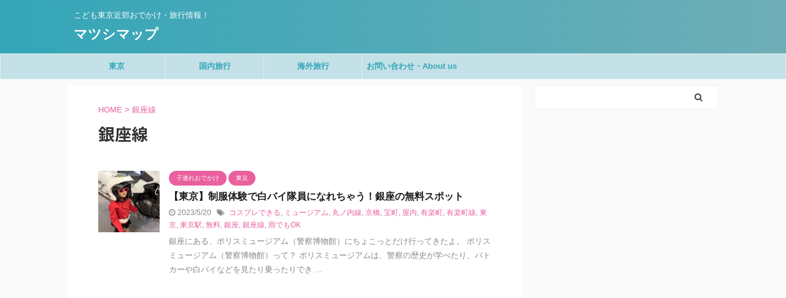

--- FILE ---
content_type: text/html; charset=utf-8
request_url: https://www.google.com/recaptcha/api2/aframe
body_size: 268
content:
<!DOCTYPE HTML><html><head><meta http-equiv="content-type" content="text/html; charset=UTF-8"></head><body><script nonce="_5tgIN7B_5GmWyl1zZCKmg">/** Anti-fraud and anti-abuse applications only. See google.com/recaptcha */ try{var clients={'sodar':'https://pagead2.googlesyndication.com/pagead/sodar?'};window.addEventListener("message",function(a){try{if(a.source===window.parent){var b=JSON.parse(a.data);var c=clients[b['id']];if(c){var d=document.createElement('img');d.src=c+b['params']+'&rc='+(localStorage.getItem("rc::a")?sessionStorage.getItem("rc::b"):"");window.document.body.appendChild(d);sessionStorage.setItem("rc::e",parseInt(sessionStorage.getItem("rc::e")||0)+1);localStorage.setItem("rc::h",'1769840446867');}}}catch(b){}});window.parent.postMessage("_grecaptcha_ready", "*");}catch(b){}</script></body></html>

--- FILE ---
content_type: text/css;charset=UTF-8
request_url: https://meny-meny.com/?custom-css=25138b402c
body_size: 2357
content:
/*=================================================================================
カエレバ・ヨメレバ・トマレバ (WING)Affinger5用カスタマイズ（光る＆押した感じ）
=================================================================================*/
.cstmreba {
width:98%;
height:auto;
margin:36px auto;
font-family:'Lucida Grande','Hiragino Kaku Gothic ProN',Helvetica, Meiryo, sans-serif;
line-height: 1.5;
word-wrap: break-word;
box-sizing: border-box;
display: block;
}
.cstmreba a {
transition: 0.3s ;
/* テキストリンクカラー */
color:#4682B4;
}
.cstmreba a:hover {
/* テキストリンクカラー(マウスオーバー時) */
color:#ff1744;
}
/*全体のボックス設定 */
.cstmreba .booklink-box,
.cstmreba .kaerebalink-box,
.cstmreba .tomarebalink-box {
width: 100%;
/* 全体の背景カラー */
background-color: #FFF;
overflow: hidden;
border-radius: 0px;
box-sizing: border-box;
padding: 12px 8px;
box-shadow: 0px 2px 5px 0 rgba(0,0,0,.26);
}
/* サムネイル画像 */
.cstmreba .booklink-image,
.cstmreba .kaerebalink-image,
.cstmreba .tomarebalink-image {
width:150px;
float:left;
margin:0 14px 0 0;
text-align: center;
/* サムネイル背景カラー */
background: #Fafafa;
}
.cstmreba .booklink-image a,
.cstmreba .kaerebalink-image a,
.cstmreba .tomarebalink-image a {
width:100%;
display:block;
}
.cstmreba .booklink-image a img,
.cstmreba .kaerebalink-image a img,
.cstmreba .tomarebalink-image a img {
margin:0 ;
padding: 0;
text-align:center;
background: #F1F8E9;}
.cstmreba .booklink-image a:hover,
.cstmreba .kaerebalink-image a:hover,
.cstmreba .tomarebalink-image a:hover {
opacity: 0.7;
}
/* 著者・住所情報配置 */
.cstmreba .booklink-info,.cstmreba .kaerebalink-info,.cstmreba .tomarebalink-info {
overflow:hidden;
line-height:170%;
color: #333;
}
/* infoボックス内リンク下線非表示 */
.cstmreba .booklink-info a,
.cstmreba .kaerebalink-info a,
.cstmreba .tomarebalink-info a {
text-decoration: none;
}
/* 本・商品・ホテル名 リンク */
.cstmreba .booklink-name>a,
.cstmreba .kaerebalink-name>a,
.cstmreba .tomarebalink-name>a {
border-bottom: 1px solid ;
font-size:16px;
font-weight: bold;
}
/* タイトル下の余白最小 */
.cstmreba .kaerebalink-name p,
.cstmreba .booklink-name p,
.cstmreba .tomarebalink-name p {
margin: 0;
}
/* powered by （非表示）*/
.cstmreba .booklink-powered-date,
.cstmreba .kaerebalink-powered-date,
.cstmreba .tomarebalink-powered-date {
font-size:0px;
line-height:0%;
}
/* 著者・住所 */
.cstmreba .booklink-detail,.cstmreba .kaerebalink-detail,.cstmreba .tomarebalink-address {
font-size:12px;
}
.cstmreba .kaerebalink-link1 div img,.cstmreba .booklink-link2 div img,.cstmreba .tomarebalink-link1 div img {
display:none !important;
}
.cstmreba .kaerebalink-link1, .cstmreba .booklink-link2,.cstmreba .tomarebalink-link1 {
display: inline-block;
width: 100%;
margin-top: 5px;
}
.cstmreba .booklink-link2>div,
.cstmreba .kaerebalink-link1>div,
.cstmreba .tomarebalink-link1>div {
float:left;
width:48%;
min-width:128px;
margin:0.5%;
}
/***** ボタンデザイン ******/
.cstmreba .booklink-link2 a,
.cstmreba .kaerebalink-link1 a,
.cstmreba .tomarebalink-link1 a {
position:relative;
width: 100%;
display: inline-block;
text-align: center;
box-sizing: border-box;
margin: 1px 1px;
padding:3% 0.5%;
border-radius: 8px;
font-size: 13px;
font-weight: bold;
line-height: 180%;
color: #fff;
box-shadow: 0px 4px 0 #FAFAFA;
transition: 0.2s all ease 0s;
}
.cstmreba .shoplinkamazon :after,
.cstmreba .shoplinkrakuten :after,
.cstmreba .shoplinkjalan :after,
.cstmreba .shoplinkjtb :after,
.cstmreba .shoplinkknt :after,
.cstmreba .shoplinkikyu :after,
.cstmreba .shoplinkrurubu :after,
.cstmreba .shoplinkyahoo :after,
.cstmreba .shoplinkbellemaison :after,
.cstmreba .shoplinkcecile :after,
.cstmreba .shoplinkkakakucom :after,
.cstmreba .shoplinkkindle :after,
.cstmreba .shoplinkrakukobo :after,
.cstmreba .shoplinkbk1 :after,
.cstmreba .shoplinkehon :after,
.cstmreba .shoplinkkino :after,
.cstmreba .shoplinktoshokan :after,
.cstmreba .shoplinkseven :after{
content:'';
height:100%;
width:30px;
position:absolute;
top:-180px;
left:0;
background-color: #fff;
opacity:0;
-webkit-transform: rotate(45deg);
-webkit-animation: reflection 3s ease-in-out infinite;
}
@-webkit-keyframes reflection {
0% { -webkit-transform: scale(0) rotate(45deg); opacity: 0; }
80% { -webkit-transform: scale(0) rotate(45deg); opacity: 0.5; }
81% { -webkit-transform: scale(4) rotate(45deg); opacity: 1; }
100% { -webkit-transform: scale(50) rotate(45deg); opacity: 0; }
}
/* トマレバ */
/* 楽天トラベル */
.cstmreba .tomarebalink-link1 .shoplinkrakuten a {background: #ff1744; border: 2px solid #ff1744; overflow:hidden}
/* じゃらん */
.cstmreba .tomarebalink-link1 .shoplinkjalan a { background: #FB8C00; border: 2px solid #FB8C00; overflow:hidden}
/* JTB */
.cstmreba .tomarebalink-link1 .shoplinkjtb a { background: #7E57C2; border: 2px solid #7E57C2; overflow:hidden}
/* KNT */
.cstmreba .tomarebalink-link1 .shoplinkknt a { background: #00ACC1; border: 2px solid #00ACC1; overflow:hidden }
/* 一休 */
.cstmreba .tomarebalink-link1 .shoplinkikyu a { background: #A1887F; border: 2px solid #A1887F; overflow:hidden }
/* るるぶ */
.cstmreba .tomarebalink-link1 .shoplinkrurubu a { background: #e53935; border: 2px solid #e53935; overflow:hidden }
/* Yahoo!トラベル */
.cstmreba .tomarebalink-link1 .shoplinkyahoo a { background: #7CB342; border: 2px solid #7CB342; overflow:hidden }
/* カエレバ */
/* Yahoo!ショッピング */
.cstmreba .kaerebalink-link1 .shoplinkyahoo a {background:#a1fb5d; border:1px solid #b6ff80; letter-spacing:normal; overflow:hidden }
/* ベルメゾン */
.cstmreba .kaerebalink-link1 .shoplinkbellemaison a { background:#00ACC1 ; border: 2px solid #00ACC1; overflow:hidden }
/* セシール */
.cstmreba .kaerebalink-link1 .shoplinkcecile a { background:#e53935; border: 2px solid #e53935; overflow:hidden }
/* 価格コム */
.cstmreba .kaerebalink-link1 .shoplinkkakakucom a {background:#7CB342; border: 2px solid #7CB342; overflow:hidden }
/* ヨメレバ */
/* Kindle */
.cstmreba .booklink-link2 .shoplinkkindle a { background:#7E57C2; border: 2px solid #7E57C2; overflow:hidden }
/* 楽天kobo */
.cstmreba .booklink-link2 .shoplinkrakukobo a { background:#bf0000; border: 2px solid #bf0000; overflow:hidden }
/* honto */
.cstmreba .booklink-link2 .shoplinkbk1 a { background:#00ACC1; border: 2px solid #00ACC1; overflow:hidden }
/* ehon */
.cstmreba .booklink-link2 .shoplinkehon a { background:#F9A825; border: 2px solid #F9A825; overflow:hidden }
/* 紀伊國屋書店 */
.cstmreba .booklink-link2 .shoplinkkino a { background:#e53935; border: 2px solid #e53935; overflow:hidden }
/* 図書館 */
.cstmreba .booklink-link2 .shoplinktoshokan a { background:#546E7A; border: 2px solid #546E7A; overflow:hidden }
/* カエレバ・ヨメレバ共通 */
/* Amazon */
.cstmreba .kaerebalink-link1 .shoplinkamazon a,
.cstmreba .booklink-link2 .shoplinkamazon a {
background:#FFD54F;
border: 1px solid #FFEB3B; overflow:hidden
}
/* 楽天 */
.cstmreba .kaerebalink-link1 .shoplinkrakuten a,
.cstmreba .booklink-link2 .shoplinkrakuten a {
background: #fb5d5d;
border: 1px solid #fa7878; overflow:hidden
}
/* 7net */
.cstmreba .kaerebalink-link1 .shoplinkseven a,
.cstmreba .booklink-link2 .shoplinkseven a {
background:#225496;
border: 2px solid #225496; overflow:hidden
}
/***** ボタンデザイン　マウスオーバー時 *****/
.cstmreba .booklink-link2 a:hover,
.cstmreba .kaerebalink-link1 a:hover,
.cstmreba .tomarebalink-link1 a:hover {
box-shadow: none;
transform: translate3d(0, 3px, 0);
}
.cstmreba .booklink-footer {
clear:both;
}
/***** 解像度768px以下のスタイル *****/
@media screen and (max-width:768px){
.cstmreba .booklink-image,
.cstmreba .kaerebalink-image,
.cstmreba .tomarebalink-image {
width:100%;
float:none;
}
.cstmreba .booklink-link2>div,
.cstmreba .kaerebalink-link1>div,
.cstmreba .tomarebalink-link1>div {
width: 49%;
margin: 0.5%;
}
.cstmreba .booklink-info,
.cstmreba .kaerebalink-info,
.cstmreba .tomarebalink-info {
text-align:center;
padding-bottom: 1px;
}
}
/***** 解像度480px以下のスタイル *****/
@media screen and (max-width:480px){
.cstmreba .booklink-link2>div,
.cstmreba .kaerebalink-link1>div,
.cstmreba .tomarebalink-link1>div {
width: 98%;
margin: 0.5%;
}
}

--- FILE ---
content_type: application/javascript
request_url: https://ad.jp.ap.valuecommerce.com/servlet/jsbanner?sid=3495266&pid=886317010
body_size: 943
content:
if(typeof(__vc_paramstr) === "undefined"){__vc_paramstr = "";}if(!__vc_paramstr && location.ancestorOrigins){__vc_dlist = location.ancestorOrigins;__vc_srcurl = "&_su="+encodeURIComponent(document.URL);__vc_dlarr = [];__vc_paramstr = "";for ( var i=0, l=__vc_dlist.length; l>i; i++ ) {__vc_dlarr.push(__vc_dlist[i]);}__vc_paramstr = "&_su="+encodeURIComponent(document.URL);if (__vc_dlarr.length){__vc_paramstr = __vc_paramstr + "&_dl=" + encodeURIComponent(__vc_dlarr.join(','));}}document.write("<A TARGET='_top' HREF='//ck.jp.ap.valuecommerce.com/servlet/referral?va=2233732&sid=3495266&pid=886317010&vcid=Gfbjus5Bwf5tRfjoCxyrpI383sRwjE4dL2Ouj7JHpZqn8Msnp9lnLdhyOpnX6mhslD_vquTEuAs&vcpub=0.972044"+__vc_paramstr+"' rel='nofollow'><IMG BORDER=0 SRC='//i.imgvc.com/vc/images/00/22/15/84.gif'></A>");

--- FILE ---
content_type: application/javascript; charset=utf-8;
request_url: https://dalc.valuecommerce.com/app3?p=886256458&_s=https%3A%2F%2Fmeny-meny.com%2Ftag%2F%25E9%258A%2580%25E5%25BA%25A7%25E7%25B7%259A%2F&vf=iVBORw0KGgoAAAANSUhEUgAAAAMAAAADCAYAAABWKLW%2FAAAAMElEQVQYV2NkFGP4n5E%2Bn%2BFyczYDY90yof%2FxST8ZdJu%2BMzBu5Or6H3ruFsNUjTkMACBaD3hj5mu0AAAAAElFTkSuQmCC
body_size: 974
content:
vc_linkswitch_callback({"t":"697d9f3d","r":"aX2fPQAIiHsS3QgLCooAHwqKC5Y-sA","ub":"aX2fPAAKfqYS3QgLCooCsQqKBthkmw%3D%3D","vcid":"MI8oFhRqivmCk2NiKwHlQ9bYFFculn99yx24LksuZyy-2ZgSnoykJis1FRTUpiHm-pfcHypU59o","vcpub":"0.559227","s":3495266,"skyticket.jp":{"a":"2216077","m":"2333182","g":"fdd6a6b79d","sp":"ad%3DVC_sky_dom"},"approach.yahoo.co.jp":{"a":"2695956","m":"2201292","g":"fbb6991f8a","kaa":"2826703"},"paypaystep.yahoo.co.jp":{"a":"2695956","m":"2201292","g":"fbb6991f8a","kaa":"2826703"},"mini-shopping.yahoo.co.jp":{"a":"2695956","m":"2201292","g":"fbb6991f8a","kaa":"2826703"},"shopping.geocities.jp":{"a":"2695956","m":"2201292","g":"fbb6991f8a","kaa":"2826703"},"tabelog.com":{"a":"2797472","m":"3366797","g":"954db5bf8a"},"kap":886256474,"l":4,"lohaco.yahoo.co.jp":{"a":"2686782","m":"2994932","g":"f79c4fcf8a"},"lohaco.jp":{"a":"2686782","m":"2994932","g":"f79c4fcf8a"},"shopping.yahoo.co.jp":{"a":"2695956","m":"2201292","g":"fbb6991f8a","kaa":"2826703"},"p":886256458,"paypaymall.yahoo.co.jp":{"a":"2695956","m":"2201292","g":"fbb6991f8a","kaa":"2826703"}})